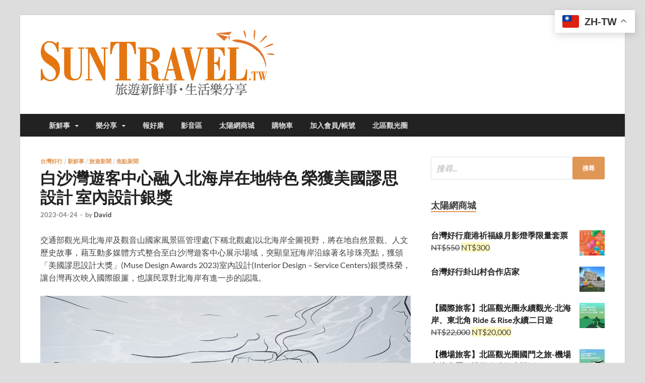

--- FILE ---
content_type: text/html; charset=UTF-8
request_url: https://suntravel.tw/2023/04/24/%E7%99%BD%E6%B2%99%E7%81%A3%E9%81%8A%E5%AE%A2%E4%B8%AD%E5%BF%83%E8%9E%8D%E5%85%A5%E5%8C%97%E6%B5%B7%E5%B2%B8%E5%9C%A8%E5%9C%B0%E7%89%B9%E8%89%B2-%E6%A6%AE%E7%8D%B2%E7%BE%8E%E5%9C%8B%E8%AC%AC%E6%80%9D/
body_size: 17796
content:
<!DOCTYPE html>
<html lang="zh-TW">
<head>
<meta charset="UTF-8">
<meta name="viewport" content="width=device-width, initial-scale=1">
<link rel="profile" href="https://gmpg.org/xfn/11">

<meta name='robots' content='index, follow, max-image-preview:large, max-snippet:-1, max-video-preview:-1' />
<script>window._wca = window._wca || [];</script>

	<!-- This site is optimized with the Yoast SEO plugin v22.7 - https://yoast.com/wordpress/plugins/seo/ -->
	<title>白沙灣遊客中心融入北海岸在地特色 榮獲美國謬思設計 室內設計銀獎 - 太陽網</title>
	<link rel="canonical" href="https://suntravel.tw/2023/04/24/白沙灣遊客中心融入北海岸在地特色-榮獲美國謬思/" />
	<meta property="og:locale" content="zh_TW" />
	<meta property="og:type" content="article" />
	<meta property="og:title" content="白沙灣遊客中心融入北海岸在地特色 榮獲美國謬思設計 室內設計銀獎 - 太陽網" />
	<meta property="og:description" content="交通部觀光局北海岸及觀音山國家風景區管理處(下稱北觀處)以北 &hellip;" />
	<meta property="og:url" content="https://suntravel.tw/2023/04/24/白沙灣遊客中心融入北海岸在地特色-榮獲美國謬思/" />
	<meta property="og:site_name" content="太陽網" />
	<meta property="article:published_time" content="2023-04-24T09:45:49+00:00" />
	<meta property="og:image" content="https://suntravel.tw/wp-content/uploads/2023/04/圖七、VR環形劇場-scaled.jpg" />
	<meta property="og:image:width" content="2560" />
	<meta property="og:image:height" content="1704" />
	<meta property="og:image:type" content="image/jpeg" />
	<meta name="author" content="David" />
	<meta name="twitter:card" content="summary_large_image" />
	<meta name="twitter:label1" content="作者:" />
	<meta name="twitter:data1" content="David" />
	<meta name="twitter:label2" content="預估閱讀時間" />
	<meta name="twitter:data2" content="1 分鐘" />
	<script type="application/ld+json" class="yoast-schema-graph">{"@context":"https://schema.org","@graph":[{"@type":"Article","@id":"https://suntravel.tw/2023/04/24/%e7%99%bd%e6%b2%99%e7%81%a3%e9%81%8a%e5%ae%a2%e4%b8%ad%e5%bf%83%e8%9e%8d%e5%85%a5%e5%8c%97%e6%b5%b7%e5%b2%b8%e5%9c%a8%e5%9c%b0%e7%89%b9%e8%89%b2-%e6%a6%ae%e7%8d%b2%e7%be%8e%e5%9c%8b%e8%ac%ac%e6%80%9d/#article","isPartOf":{"@id":"https://suntravel.tw/2023/04/24/%e7%99%bd%e6%b2%99%e7%81%a3%e9%81%8a%e5%ae%a2%e4%b8%ad%e5%bf%83%e8%9e%8d%e5%85%a5%e5%8c%97%e6%b5%b7%e5%b2%b8%e5%9c%a8%e5%9c%b0%e7%89%b9%e8%89%b2-%e6%a6%ae%e7%8d%b2%e7%be%8e%e5%9c%8b%e8%ac%ac%e6%80%9d/"},"author":{"name":"David","@id":"https://suntravel.tw/#/schema/person/e1eec28748d70b39b5a3fa84225adf26"},"headline":"白沙灣遊客中心融入北海岸在地特色 榮獲美國謬思設計 室內設計銀獎","datePublished":"2023-04-24T09:45:49+00:00","dateModified":"2023-04-24T09:45:49+00:00","mainEntityOfPage":{"@id":"https://suntravel.tw/2023/04/24/%e7%99%bd%e6%b2%99%e7%81%a3%e9%81%8a%e5%ae%a2%e4%b8%ad%e5%bf%83%e8%9e%8d%e5%85%a5%e5%8c%97%e6%b5%b7%e5%b2%b8%e5%9c%a8%e5%9c%b0%e7%89%b9%e8%89%b2-%e6%a6%ae%e7%8d%b2%e7%be%8e%e5%9c%8b%e8%ac%ac%e6%80%9d/"},"wordCount":37,"publisher":{"@id":"https://suntravel.tw/#organization"},"image":{"@id":"https://suntravel.tw/2023/04/24/%e7%99%bd%e6%b2%99%e7%81%a3%e9%81%8a%e5%ae%a2%e4%b8%ad%e5%bf%83%e8%9e%8d%e5%85%a5%e5%8c%97%e6%b5%b7%e5%b2%b8%e5%9c%a8%e5%9c%b0%e7%89%b9%e8%89%b2-%e6%a6%ae%e7%8d%b2%e7%be%8e%e5%9c%8b%e8%ac%ac%e6%80%9d/#primaryimage"},"thumbnailUrl":"https://suntravel.tw/wp-content/uploads/2023/04/圖七、VR環形劇場-scaled.jpg","keywords":["北觀處","白沙灣","遊客中心"],"articleSection":["台灣好行","新鮮事","旅遊新聞","焦點新聞"],"inLanguage":"zh-TW"},{"@type":"WebPage","@id":"https://suntravel.tw/2023/04/24/%e7%99%bd%e6%b2%99%e7%81%a3%e9%81%8a%e5%ae%a2%e4%b8%ad%e5%bf%83%e8%9e%8d%e5%85%a5%e5%8c%97%e6%b5%b7%e5%b2%b8%e5%9c%a8%e5%9c%b0%e7%89%b9%e8%89%b2-%e6%a6%ae%e7%8d%b2%e7%be%8e%e5%9c%8b%e8%ac%ac%e6%80%9d/","url":"https://suntravel.tw/2023/04/24/%e7%99%bd%e6%b2%99%e7%81%a3%e9%81%8a%e5%ae%a2%e4%b8%ad%e5%bf%83%e8%9e%8d%e5%85%a5%e5%8c%97%e6%b5%b7%e5%b2%b8%e5%9c%a8%e5%9c%b0%e7%89%b9%e8%89%b2-%e6%a6%ae%e7%8d%b2%e7%be%8e%e5%9c%8b%e8%ac%ac%e6%80%9d/","name":"白沙灣遊客中心融入北海岸在地特色 榮獲美國謬思設計 室內設計銀獎 - 太陽網","isPartOf":{"@id":"https://suntravel.tw/#website"},"primaryImageOfPage":{"@id":"https://suntravel.tw/2023/04/24/%e7%99%bd%e6%b2%99%e7%81%a3%e9%81%8a%e5%ae%a2%e4%b8%ad%e5%bf%83%e8%9e%8d%e5%85%a5%e5%8c%97%e6%b5%b7%e5%b2%b8%e5%9c%a8%e5%9c%b0%e7%89%b9%e8%89%b2-%e6%a6%ae%e7%8d%b2%e7%be%8e%e5%9c%8b%e8%ac%ac%e6%80%9d/#primaryimage"},"image":{"@id":"https://suntravel.tw/2023/04/24/%e7%99%bd%e6%b2%99%e7%81%a3%e9%81%8a%e5%ae%a2%e4%b8%ad%e5%bf%83%e8%9e%8d%e5%85%a5%e5%8c%97%e6%b5%b7%e5%b2%b8%e5%9c%a8%e5%9c%b0%e7%89%b9%e8%89%b2-%e6%a6%ae%e7%8d%b2%e7%be%8e%e5%9c%8b%e8%ac%ac%e6%80%9d/#primaryimage"},"thumbnailUrl":"https://suntravel.tw/wp-content/uploads/2023/04/圖七、VR環形劇場-scaled.jpg","datePublished":"2023-04-24T09:45:49+00:00","dateModified":"2023-04-24T09:45:49+00:00","breadcrumb":{"@id":"https://suntravel.tw/2023/04/24/%e7%99%bd%e6%b2%99%e7%81%a3%e9%81%8a%e5%ae%a2%e4%b8%ad%e5%bf%83%e8%9e%8d%e5%85%a5%e5%8c%97%e6%b5%b7%e5%b2%b8%e5%9c%a8%e5%9c%b0%e7%89%b9%e8%89%b2-%e6%a6%ae%e7%8d%b2%e7%be%8e%e5%9c%8b%e8%ac%ac%e6%80%9d/#breadcrumb"},"inLanguage":"zh-TW","potentialAction":[{"@type":"ReadAction","target":["https://suntravel.tw/2023/04/24/%e7%99%bd%e6%b2%99%e7%81%a3%e9%81%8a%e5%ae%a2%e4%b8%ad%e5%bf%83%e8%9e%8d%e5%85%a5%e5%8c%97%e6%b5%b7%e5%b2%b8%e5%9c%a8%e5%9c%b0%e7%89%b9%e8%89%b2-%e6%a6%ae%e7%8d%b2%e7%be%8e%e5%9c%8b%e8%ac%ac%e6%80%9d/"]}]},{"@type":"ImageObject","inLanguage":"zh-TW","@id":"https://suntravel.tw/2023/04/24/%e7%99%bd%e6%b2%99%e7%81%a3%e9%81%8a%e5%ae%a2%e4%b8%ad%e5%bf%83%e8%9e%8d%e5%85%a5%e5%8c%97%e6%b5%b7%e5%b2%b8%e5%9c%a8%e5%9c%b0%e7%89%b9%e8%89%b2-%e6%a6%ae%e7%8d%b2%e7%be%8e%e5%9c%8b%e8%ac%ac%e6%80%9d/#primaryimage","url":"https://suntravel.tw/wp-content/uploads/2023/04/圖七、VR環形劇場-scaled.jpg","contentUrl":"https://suntravel.tw/wp-content/uploads/2023/04/圖七、VR環形劇場-scaled.jpg","width":2560,"height":1704},{"@type":"BreadcrumbList","@id":"https://suntravel.tw/2023/04/24/%e7%99%bd%e6%b2%99%e7%81%a3%e9%81%8a%e5%ae%a2%e4%b8%ad%e5%bf%83%e8%9e%8d%e5%85%a5%e5%8c%97%e6%b5%b7%e5%b2%b8%e5%9c%a8%e5%9c%b0%e7%89%b9%e8%89%b2-%e6%a6%ae%e7%8d%b2%e7%be%8e%e5%9c%8b%e8%ac%ac%e6%80%9d/#breadcrumb","itemListElement":[{"@type":"ListItem","position":1,"name":"首頁","item":"https://suntravel.tw/"},{"@type":"ListItem","position":2,"name":"白沙灣遊客中心融入北海岸在地特色 榮獲美國謬思設計 室內設計銀獎"}]},{"@type":"WebSite","@id":"https://suntravel.tw/#website","url":"https://suntravel.tw/","name":"太陽網","description":"專業旅遊新聞，第一手旅遊資訊","publisher":{"@id":"https://suntravel.tw/#organization"},"potentialAction":[{"@type":"SearchAction","target":{"@type":"EntryPoint","urlTemplate":"https://suntravel.tw/?s={search_term_string}"},"query-input":"required name=search_term_string"}],"inLanguage":"zh-TW"},{"@type":"Organization","@id":"https://suntravel.tw/#organization","name":"太陽網","url":"https://suntravel.tw/","logo":{"@type":"ImageObject","inLanguage":"zh-TW","@id":"https://suntravel.tw/#/schema/logo/image/","url":"https://suntravel.tw/wp-content/uploads/2023/05/suntravle-logo.png","contentUrl":"https://suntravel.tw/wp-content/uploads/2023/05/suntravle-logo.png","width":467,"height":134,"caption":"太陽網"},"image":{"@id":"https://suntravel.tw/#/schema/logo/image/"}},{"@type":"Person","@id":"https://suntravel.tw/#/schema/person/e1eec28748d70b39b5a3fa84225adf26","name":"David","image":{"@type":"ImageObject","inLanguage":"zh-TW","@id":"https://suntravel.tw/#/schema/person/image/","url":"https://secure.gravatar.com/avatar/84ba5e297e2f0e70b41ce084b801ba88?s=96&d=mm&r=g","contentUrl":"https://secure.gravatar.com/avatar/84ba5e297e2f0e70b41ce084b801ba88?s=96&d=mm&r=g","caption":"David"},"url":"https://suntravel.tw/author/ted/"}]}</script>
	<!-- / Yoast SEO plugin. -->


<link rel='dns-prefetch' href='//stats.wp.com' />
<link rel='dns-prefetch' href='//translate.google.com' />
<link rel='dns-prefetch' href='//fonts.googleapis.com' />
<link rel='dns-prefetch' href='//www.googletagmanager.com' />
<link rel="alternate" type="application/rss+xml" title="訂閱《太陽網》&raquo; 資訊提供" href="https://suntravel.tw/feed/" />
<script type="text/javascript">
/* <![CDATA[ */
window._wpemojiSettings = {"baseUrl":"https:\/\/s.w.org\/images\/core\/emoji\/15.0.3\/72x72\/","ext":".png","svgUrl":"https:\/\/s.w.org\/images\/core\/emoji\/15.0.3\/svg\/","svgExt":".svg","source":{"concatemoji":"https:\/\/suntravel.tw\/wp-includes\/js\/wp-emoji-release.min.js?ver=6.6.1"}};
/*! This file is auto-generated */
!function(i,n){var o,s,e;function c(e){try{var t={supportTests:e,timestamp:(new Date).valueOf()};sessionStorage.setItem(o,JSON.stringify(t))}catch(e){}}function p(e,t,n){e.clearRect(0,0,e.canvas.width,e.canvas.height),e.fillText(t,0,0);var t=new Uint32Array(e.getImageData(0,0,e.canvas.width,e.canvas.height).data),r=(e.clearRect(0,0,e.canvas.width,e.canvas.height),e.fillText(n,0,0),new Uint32Array(e.getImageData(0,0,e.canvas.width,e.canvas.height).data));return t.every(function(e,t){return e===r[t]})}function u(e,t,n){switch(t){case"flag":return n(e,"\ud83c\udff3\ufe0f\u200d\u26a7\ufe0f","\ud83c\udff3\ufe0f\u200b\u26a7\ufe0f")?!1:!n(e,"\ud83c\uddfa\ud83c\uddf3","\ud83c\uddfa\u200b\ud83c\uddf3")&&!n(e,"\ud83c\udff4\udb40\udc67\udb40\udc62\udb40\udc65\udb40\udc6e\udb40\udc67\udb40\udc7f","\ud83c\udff4\u200b\udb40\udc67\u200b\udb40\udc62\u200b\udb40\udc65\u200b\udb40\udc6e\u200b\udb40\udc67\u200b\udb40\udc7f");case"emoji":return!n(e,"\ud83d\udc26\u200d\u2b1b","\ud83d\udc26\u200b\u2b1b")}return!1}function f(e,t,n){var r="undefined"!=typeof WorkerGlobalScope&&self instanceof WorkerGlobalScope?new OffscreenCanvas(300,150):i.createElement("canvas"),a=r.getContext("2d",{willReadFrequently:!0}),o=(a.textBaseline="top",a.font="600 32px Arial",{});return e.forEach(function(e){o[e]=t(a,e,n)}),o}function t(e){var t=i.createElement("script");t.src=e,t.defer=!0,i.head.appendChild(t)}"undefined"!=typeof Promise&&(o="wpEmojiSettingsSupports",s=["flag","emoji"],n.supports={everything:!0,everythingExceptFlag:!0},e=new Promise(function(e){i.addEventListener("DOMContentLoaded",e,{once:!0})}),new Promise(function(t){var n=function(){try{var e=JSON.parse(sessionStorage.getItem(o));if("object"==typeof e&&"number"==typeof e.timestamp&&(new Date).valueOf()<e.timestamp+604800&&"object"==typeof e.supportTests)return e.supportTests}catch(e){}return null}();if(!n){if("undefined"!=typeof Worker&&"undefined"!=typeof OffscreenCanvas&&"undefined"!=typeof URL&&URL.createObjectURL&&"undefined"!=typeof Blob)try{var e="postMessage("+f.toString()+"("+[JSON.stringify(s),u.toString(),p.toString()].join(",")+"));",r=new Blob([e],{type:"text/javascript"}),a=new Worker(URL.createObjectURL(r),{name:"wpTestEmojiSupports"});return void(a.onmessage=function(e){c(n=e.data),a.terminate(),t(n)})}catch(e){}c(n=f(s,u,p))}t(n)}).then(function(e){for(var t in e)n.supports[t]=e[t],n.supports.everything=n.supports.everything&&n.supports[t],"flag"!==t&&(n.supports.everythingExceptFlag=n.supports.everythingExceptFlag&&n.supports[t]);n.supports.everythingExceptFlag=n.supports.everythingExceptFlag&&!n.supports.flag,n.DOMReady=!1,n.readyCallback=function(){n.DOMReady=!0}}).then(function(){return e}).then(function(){var e;n.supports.everything||(n.readyCallback(),(e=n.source||{}).concatemoji?t(e.concatemoji):e.wpemoji&&e.twemoji&&(t(e.twemoji),t(e.wpemoji)))}))}((window,document),window._wpemojiSettings);
/* ]]> */
</script>
<style id='wp-emoji-styles-inline-css' type='text/css'>

	img.wp-smiley, img.emoji {
		display: inline !important;
		border: none !important;
		box-shadow: none !important;
		height: 1em !important;
		width: 1em !important;
		margin: 0 0.07em !important;
		vertical-align: -0.1em !important;
		background: none !important;
		padding: 0 !important;
	}
</style>
<link rel='stylesheet' id='wp-block-library-css' href='https://suntravel.tw/wp-includes/css/dist/block-library/style.min.css?ver=6.6.1' type='text/css' media='all' />
<style id='wp-block-library-inline-css' type='text/css'>
.has-text-align-justify{text-align:justify;}
</style>
<style id='wp-block-library-theme-inline-css' type='text/css'>
.wp-block-audio :where(figcaption){color:#555;font-size:13px;text-align:center}.is-dark-theme .wp-block-audio :where(figcaption){color:#ffffffa6}.wp-block-audio{margin:0 0 1em}.wp-block-code{border:1px solid #ccc;border-radius:4px;font-family:Menlo,Consolas,monaco,monospace;padding:.8em 1em}.wp-block-embed :where(figcaption){color:#555;font-size:13px;text-align:center}.is-dark-theme .wp-block-embed :where(figcaption){color:#ffffffa6}.wp-block-embed{margin:0 0 1em}.blocks-gallery-caption{color:#555;font-size:13px;text-align:center}.is-dark-theme .blocks-gallery-caption{color:#ffffffa6}:root :where(.wp-block-image figcaption){color:#555;font-size:13px;text-align:center}.is-dark-theme :root :where(.wp-block-image figcaption){color:#ffffffa6}.wp-block-image{margin:0 0 1em}.wp-block-pullquote{border-bottom:4px solid;border-top:4px solid;color:currentColor;margin-bottom:1.75em}.wp-block-pullquote cite,.wp-block-pullquote footer,.wp-block-pullquote__citation{color:currentColor;font-size:.8125em;font-style:normal;text-transform:uppercase}.wp-block-quote{border-left:.25em solid;margin:0 0 1.75em;padding-left:1em}.wp-block-quote cite,.wp-block-quote footer{color:currentColor;font-size:.8125em;font-style:normal;position:relative}.wp-block-quote.has-text-align-right{border-left:none;border-right:.25em solid;padding-left:0;padding-right:1em}.wp-block-quote.has-text-align-center{border:none;padding-left:0}.wp-block-quote.is-large,.wp-block-quote.is-style-large,.wp-block-quote.is-style-plain{border:none}.wp-block-search .wp-block-search__label{font-weight:700}.wp-block-search__button{border:1px solid #ccc;padding:.375em .625em}:where(.wp-block-group.has-background){padding:1.25em 2.375em}.wp-block-separator.has-css-opacity{opacity:.4}.wp-block-separator{border:none;border-bottom:2px solid;margin-left:auto;margin-right:auto}.wp-block-separator.has-alpha-channel-opacity{opacity:1}.wp-block-separator:not(.is-style-wide):not(.is-style-dots){width:100px}.wp-block-separator.has-background:not(.is-style-dots){border-bottom:none;height:1px}.wp-block-separator.has-background:not(.is-style-wide):not(.is-style-dots){height:2px}.wp-block-table{margin:0 0 1em}.wp-block-table td,.wp-block-table th{word-break:normal}.wp-block-table :where(figcaption){color:#555;font-size:13px;text-align:center}.is-dark-theme .wp-block-table :where(figcaption){color:#ffffffa6}.wp-block-video :where(figcaption){color:#555;font-size:13px;text-align:center}.is-dark-theme .wp-block-video :where(figcaption){color:#ffffffa6}.wp-block-video{margin:0 0 1em}:root :where(.wp-block-template-part.has-background){margin-bottom:0;margin-top:0;padding:1.25em 2.375em}
</style>
<link rel='stylesheet' id='mediaelement-css' href='https://suntravel.tw/wp-includes/js/mediaelement/mediaelementplayer-legacy.min.css?ver=4.2.17' type='text/css' media='all' />
<link rel='stylesheet' id='wp-mediaelement-css' href='https://suntravel.tw/wp-includes/js/mediaelement/wp-mediaelement.min.css?ver=6.6.1' type='text/css' media='all' />
<style id='jetpack-sharing-buttons-style-inline-css' type='text/css'>
.jetpack-sharing-buttons__services-list{display:flex;flex-direction:row;flex-wrap:wrap;gap:0;list-style-type:none;margin:5px;padding:0}.jetpack-sharing-buttons__services-list.has-small-icon-size{font-size:12px}.jetpack-sharing-buttons__services-list.has-normal-icon-size{font-size:16px}.jetpack-sharing-buttons__services-list.has-large-icon-size{font-size:24px}.jetpack-sharing-buttons__services-list.has-huge-icon-size{font-size:36px}@media print{.jetpack-sharing-buttons__services-list{display:none!important}}.editor-styles-wrapper .wp-block-jetpack-sharing-buttons{gap:0;padding-inline-start:0}ul.jetpack-sharing-buttons__services-list.has-background{padding:1.25em 2.375em}
</style>
<style id='classic-theme-styles-inline-css' type='text/css'>
/*! This file is auto-generated */
.wp-block-button__link{color:#fff;background-color:#32373c;border-radius:9999px;box-shadow:none;text-decoration:none;padding:calc(.667em + 2px) calc(1.333em + 2px);font-size:1.125em}.wp-block-file__button{background:#32373c;color:#fff;text-decoration:none}
</style>
<style id='global-styles-inline-css' type='text/css'>
:root{--wp--preset--aspect-ratio--square: 1;--wp--preset--aspect-ratio--4-3: 4/3;--wp--preset--aspect-ratio--3-4: 3/4;--wp--preset--aspect-ratio--3-2: 3/2;--wp--preset--aspect-ratio--2-3: 2/3;--wp--preset--aspect-ratio--16-9: 16/9;--wp--preset--aspect-ratio--9-16: 9/16;--wp--preset--color--black: #000000;--wp--preset--color--cyan-bluish-gray: #abb8c3;--wp--preset--color--white: #ffffff;--wp--preset--color--pale-pink: #f78da7;--wp--preset--color--vivid-red: #cf2e2e;--wp--preset--color--luminous-vivid-orange: #ff6900;--wp--preset--color--luminous-vivid-amber: #fcb900;--wp--preset--color--light-green-cyan: #7bdcb5;--wp--preset--color--vivid-green-cyan: #00d084;--wp--preset--color--pale-cyan-blue: #8ed1fc;--wp--preset--color--vivid-cyan-blue: #0693e3;--wp--preset--color--vivid-purple: #9b51e0;--wp--preset--gradient--vivid-cyan-blue-to-vivid-purple: linear-gradient(135deg,rgba(6,147,227,1) 0%,rgb(155,81,224) 100%);--wp--preset--gradient--light-green-cyan-to-vivid-green-cyan: linear-gradient(135deg,rgb(122,220,180) 0%,rgb(0,208,130) 100%);--wp--preset--gradient--luminous-vivid-amber-to-luminous-vivid-orange: linear-gradient(135deg,rgba(252,185,0,1) 0%,rgba(255,105,0,1) 100%);--wp--preset--gradient--luminous-vivid-orange-to-vivid-red: linear-gradient(135deg,rgba(255,105,0,1) 0%,rgb(207,46,46) 100%);--wp--preset--gradient--very-light-gray-to-cyan-bluish-gray: linear-gradient(135deg,rgb(238,238,238) 0%,rgb(169,184,195) 100%);--wp--preset--gradient--cool-to-warm-spectrum: linear-gradient(135deg,rgb(74,234,220) 0%,rgb(151,120,209) 20%,rgb(207,42,186) 40%,rgb(238,44,130) 60%,rgb(251,105,98) 80%,rgb(254,248,76) 100%);--wp--preset--gradient--blush-light-purple: linear-gradient(135deg,rgb(255,206,236) 0%,rgb(152,150,240) 100%);--wp--preset--gradient--blush-bordeaux: linear-gradient(135deg,rgb(254,205,165) 0%,rgb(254,45,45) 50%,rgb(107,0,62) 100%);--wp--preset--gradient--luminous-dusk: linear-gradient(135deg,rgb(255,203,112) 0%,rgb(199,81,192) 50%,rgb(65,88,208) 100%);--wp--preset--gradient--pale-ocean: linear-gradient(135deg,rgb(255,245,203) 0%,rgb(182,227,212) 50%,rgb(51,167,181) 100%);--wp--preset--gradient--electric-grass: linear-gradient(135deg,rgb(202,248,128) 0%,rgb(113,206,126) 100%);--wp--preset--gradient--midnight: linear-gradient(135deg,rgb(2,3,129) 0%,rgb(40,116,252) 100%);--wp--preset--font-size--small: 13px;--wp--preset--font-size--medium: 20px;--wp--preset--font-size--large: 36px;--wp--preset--font-size--x-large: 42px;--wp--preset--spacing--20: 0.44rem;--wp--preset--spacing--30: 0.67rem;--wp--preset--spacing--40: 1rem;--wp--preset--spacing--50: 1.5rem;--wp--preset--spacing--60: 2.25rem;--wp--preset--spacing--70: 3.38rem;--wp--preset--spacing--80: 5.06rem;--wp--preset--shadow--natural: 6px 6px 9px rgba(0, 0, 0, 0.2);--wp--preset--shadow--deep: 12px 12px 50px rgba(0, 0, 0, 0.4);--wp--preset--shadow--sharp: 6px 6px 0px rgba(0, 0, 0, 0.2);--wp--preset--shadow--outlined: 6px 6px 0px -3px rgba(255, 255, 255, 1), 6px 6px rgba(0, 0, 0, 1);--wp--preset--shadow--crisp: 6px 6px 0px rgba(0, 0, 0, 1);}:where(.is-layout-flex){gap: 0.5em;}:where(.is-layout-grid){gap: 0.5em;}body .is-layout-flex{display: flex;}.is-layout-flex{flex-wrap: wrap;align-items: center;}.is-layout-flex > :is(*, div){margin: 0;}body .is-layout-grid{display: grid;}.is-layout-grid > :is(*, div){margin: 0;}:where(.wp-block-columns.is-layout-flex){gap: 2em;}:where(.wp-block-columns.is-layout-grid){gap: 2em;}:where(.wp-block-post-template.is-layout-flex){gap: 1.25em;}:where(.wp-block-post-template.is-layout-grid){gap: 1.25em;}.has-black-color{color: var(--wp--preset--color--black) !important;}.has-cyan-bluish-gray-color{color: var(--wp--preset--color--cyan-bluish-gray) !important;}.has-white-color{color: var(--wp--preset--color--white) !important;}.has-pale-pink-color{color: var(--wp--preset--color--pale-pink) !important;}.has-vivid-red-color{color: var(--wp--preset--color--vivid-red) !important;}.has-luminous-vivid-orange-color{color: var(--wp--preset--color--luminous-vivid-orange) !important;}.has-luminous-vivid-amber-color{color: var(--wp--preset--color--luminous-vivid-amber) !important;}.has-light-green-cyan-color{color: var(--wp--preset--color--light-green-cyan) !important;}.has-vivid-green-cyan-color{color: var(--wp--preset--color--vivid-green-cyan) !important;}.has-pale-cyan-blue-color{color: var(--wp--preset--color--pale-cyan-blue) !important;}.has-vivid-cyan-blue-color{color: var(--wp--preset--color--vivid-cyan-blue) !important;}.has-vivid-purple-color{color: var(--wp--preset--color--vivid-purple) !important;}.has-black-background-color{background-color: var(--wp--preset--color--black) !important;}.has-cyan-bluish-gray-background-color{background-color: var(--wp--preset--color--cyan-bluish-gray) !important;}.has-white-background-color{background-color: var(--wp--preset--color--white) !important;}.has-pale-pink-background-color{background-color: var(--wp--preset--color--pale-pink) !important;}.has-vivid-red-background-color{background-color: var(--wp--preset--color--vivid-red) !important;}.has-luminous-vivid-orange-background-color{background-color: var(--wp--preset--color--luminous-vivid-orange) !important;}.has-luminous-vivid-amber-background-color{background-color: var(--wp--preset--color--luminous-vivid-amber) !important;}.has-light-green-cyan-background-color{background-color: var(--wp--preset--color--light-green-cyan) !important;}.has-vivid-green-cyan-background-color{background-color: var(--wp--preset--color--vivid-green-cyan) !important;}.has-pale-cyan-blue-background-color{background-color: var(--wp--preset--color--pale-cyan-blue) !important;}.has-vivid-cyan-blue-background-color{background-color: var(--wp--preset--color--vivid-cyan-blue) !important;}.has-vivid-purple-background-color{background-color: var(--wp--preset--color--vivid-purple) !important;}.has-black-border-color{border-color: var(--wp--preset--color--black) !important;}.has-cyan-bluish-gray-border-color{border-color: var(--wp--preset--color--cyan-bluish-gray) !important;}.has-white-border-color{border-color: var(--wp--preset--color--white) !important;}.has-pale-pink-border-color{border-color: var(--wp--preset--color--pale-pink) !important;}.has-vivid-red-border-color{border-color: var(--wp--preset--color--vivid-red) !important;}.has-luminous-vivid-orange-border-color{border-color: var(--wp--preset--color--luminous-vivid-orange) !important;}.has-luminous-vivid-amber-border-color{border-color: var(--wp--preset--color--luminous-vivid-amber) !important;}.has-light-green-cyan-border-color{border-color: var(--wp--preset--color--light-green-cyan) !important;}.has-vivid-green-cyan-border-color{border-color: var(--wp--preset--color--vivid-green-cyan) !important;}.has-pale-cyan-blue-border-color{border-color: var(--wp--preset--color--pale-cyan-blue) !important;}.has-vivid-cyan-blue-border-color{border-color: var(--wp--preset--color--vivid-cyan-blue) !important;}.has-vivid-purple-border-color{border-color: var(--wp--preset--color--vivid-purple) !important;}.has-vivid-cyan-blue-to-vivid-purple-gradient-background{background: var(--wp--preset--gradient--vivid-cyan-blue-to-vivid-purple) !important;}.has-light-green-cyan-to-vivid-green-cyan-gradient-background{background: var(--wp--preset--gradient--light-green-cyan-to-vivid-green-cyan) !important;}.has-luminous-vivid-amber-to-luminous-vivid-orange-gradient-background{background: var(--wp--preset--gradient--luminous-vivid-amber-to-luminous-vivid-orange) !important;}.has-luminous-vivid-orange-to-vivid-red-gradient-background{background: var(--wp--preset--gradient--luminous-vivid-orange-to-vivid-red) !important;}.has-very-light-gray-to-cyan-bluish-gray-gradient-background{background: var(--wp--preset--gradient--very-light-gray-to-cyan-bluish-gray) !important;}.has-cool-to-warm-spectrum-gradient-background{background: var(--wp--preset--gradient--cool-to-warm-spectrum) !important;}.has-blush-light-purple-gradient-background{background: var(--wp--preset--gradient--blush-light-purple) !important;}.has-blush-bordeaux-gradient-background{background: var(--wp--preset--gradient--blush-bordeaux) !important;}.has-luminous-dusk-gradient-background{background: var(--wp--preset--gradient--luminous-dusk) !important;}.has-pale-ocean-gradient-background{background: var(--wp--preset--gradient--pale-ocean) !important;}.has-electric-grass-gradient-background{background: var(--wp--preset--gradient--electric-grass) !important;}.has-midnight-gradient-background{background: var(--wp--preset--gradient--midnight) !important;}.has-small-font-size{font-size: var(--wp--preset--font-size--small) !important;}.has-medium-font-size{font-size: var(--wp--preset--font-size--medium) !important;}.has-large-font-size{font-size: var(--wp--preset--font-size--large) !important;}.has-x-large-font-size{font-size: var(--wp--preset--font-size--x-large) !important;}
:where(.wp-block-post-template.is-layout-flex){gap: 1.25em;}:where(.wp-block-post-template.is-layout-grid){gap: 1.25em;}
:where(.wp-block-columns.is-layout-flex){gap: 2em;}:where(.wp-block-columns.is-layout-grid){gap: 2em;}
:root :where(.wp-block-pullquote){font-size: 1.5em;line-height: 1.6;}
</style>
<link rel='stylesheet' id='contact-form-7-css' href='https://suntravel.tw/wp-content/plugins/contact-form-7/includes/css/styles.css?ver=5.9.5' type='text/css' media='all' />
<link rel='stylesheet' id='weather-atlas-public-css' href='https://suntravel.tw/wp-content/plugins/weather-atlas/public/css/weather-atlas-public.min.css?ver=3.0.1' type='text/css' media='all' />
<link rel='stylesheet' id='weather-icons-css' href='https://suntravel.tw/wp-content/plugins/weather-atlas/public/font/weather-icons/weather-icons.min.css?ver=3.0.1' type='text/css' media='all' />
<link rel='stylesheet' id='wpb-google-fonts-css' href='//fonts.googleapis.com/css?family=Open+Sans&#038;ver=6.6.1' type='text/css' media='all' />
<link rel='stylesheet' id='woocommerce-layout-css' href='https://suntravel.tw/wp-content/plugins/woocommerce/assets/css/woocommerce-layout.css?ver=8.9.4' type='text/css' media='all' />
<style id='woocommerce-layout-inline-css' type='text/css'>

	.infinite-scroll .woocommerce-pagination {
		display: none;
	}
</style>
<link rel='stylesheet' id='woocommerce-smallscreen-css' href='https://suntravel.tw/wp-content/plugins/woocommerce/assets/css/woocommerce-smallscreen.css?ver=8.9.4' type='text/css' media='only screen and (max-width: 768px)' />
<link rel='stylesheet' id='woocommerce-general-css' href='https://suntravel.tw/wp-content/plugins/woocommerce/assets/css/woocommerce.css?ver=8.9.4' type='text/css' media='all' />
<style id='woocommerce-inline-inline-css' type='text/css'>
.woocommerce form .form-row .required { visibility: visible; }
</style>
<link rel='stylesheet' id='dashicons-css' href='https://suntravel.tw/wp-includes/css/dashicons.min.css?ver=6.6.1' type='text/css' media='all' />
<link rel='stylesheet' id='hitmag-fonts-css' href='https://suntravel.tw/wp-content/themes/hitmag/css/fonts.css' type='text/css' media='all' />
<link rel='stylesheet' id='hitmag-font-awesome-css' href='https://suntravel.tw/wp-content/themes/hitmag/css/font-awesome.min.css?ver=4.7.0' type='text/css' media='all' />
<link rel='stylesheet' id='hitmag-style-css' href='https://suntravel.tw/wp-content/themes/hitmag/style.css?ver=6.6.1' type='text/css' media='all' />
<link rel='stylesheet' id='upw_theme_standard-css' href='https://suntravel.tw/wp-content/plugins/ultimate-posts-widget/css/upw-theme-standard.min.css?ver=6.6.1' type='text/css' media='all' />
<style id='kadence-blocks-global-variables-inline-css' type='text/css'>
:root {--global-kb-font-size-sm:clamp(0.8rem, 0.73rem + 0.217vw, 0.9rem);--global-kb-font-size-md:clamp(1.1rem, 0.995rem + 0.326vw, 1.25rem);--global-kb-font-size-lg:clamp(1.75rem, 1.576rem + 0.543vw, 2rem);--global-kb-font-size-xl:clamp(2.25rem, 1.728rem + 1.63vw, 3rem);--global-kb-font-size-xxl:clamp(2.5rem, 1.456rem + 3.26vw, 4rem);--global-kb-font-size-xxxl:clamp(2.75rem, 0.489rem + 7.065vw, 6rem);}:root {--global-palette1: #3182CE;--global-palette2: #2B6CB0;--global-palette3: #1A202C;--global-palette4: #2D3748;--global-palette5: #4A5568;--global-palette6: #718096;--global-palette7: #EDF2F7;--global-palette8: #F7FAFC;--global-palette9: #ffffff;}
</style>
<script type="text/javascript" src="https://suntravel.tw/wp-includes/js/jquery/jquery.min.js?ver=3.7.1" id="jquery-core-js"></script>
<script type="text/javascript" src="https://suntravel.tw/wp-includes/js/jquery/jquery-migrate.min.js?ver=3.4.1" id="jquery-migrate-js"></script>
<script type="text/javascript" src="https://suntravel.tw/wp-content/plugins/woocommerce/assets/js/jquery-blockui/jquery.blockUI.min.js?ver=2.7.0-wc.8.9.4" id="jquery-blockui-js" defer="defer" data-wp-strategy="defer"></script>
<script type="text/javascript" src="https://suntravel.tw/wp-content/plugins/woocommerce/assets/js/js-cookie/js.cookie.min.js?ver=2.1.4-wc.8.9.4" id="js-cookie-js" defer="defer" data-wp-strategy="defer"></script>
<script type="text/javascript" id="woocommerce-js-extra">
/* <![CDATA[ */
var woocommerce_params = {"ajax_url":"\/wp-admin\/admin-ajax.php","wc_ajax_url":"\/?wc-ajax=%%endpoint%%"};
/* ]]> */
</script>
<script type="text/javascript" src="https://suntravel.tw/wp-content/plugins/woocommerce/assets/js/frontend/woocommerce.min.js?ver=8.9.4" id="woocommerce-js" defer="defer" data-wp-strategy="defer"></script>
<script type="text/javascript" src="https://stats.wp.com/s-202604.js" id="woocommerce-analytics-js" defer="defer" data-wp-strategy="defer"></script>
<!--[if lt IE 9]>
<script type="text/javascript" src="https://suntravel.tw/wp-content/themes/hitmag/js/html5shiv.min.js?ver=6.6.1" id="html5shiv-js"></script>
<![endif]-->
<link rel="https://api.w.org/" href="https://suntravel.tw/wp-json/" /><link rel="alternate" title="JSON" type="application/json" href="https://suntravel.tw/wp-json/wp/v2/posts/37931" /><link rel="EditURI" type="application/rsd+xml" title="RSD" href="https://suntravel.tw/xmlrpc.php?rsd" />
<meta name="generator" content="WordPress 6.6.1" />
<meta name="generator" content="WooCommerce 8.9.4" />
<link rel='shortlink' href='https://suntravel.tw/?p=37931' />
<link rel="alternate" title="oEmbed (JSON)" type="application/json+oembed" href="https://suntravel.tw/wp-json/oembed/1.0/embed?url=https%3A%2F%2Fsuntravel.tw%2F2023%2F04%2F24%2F%25e7%2599%25bd%25e6%25b2%2599%25e7%2581%25a3%25e9%2581%258a%25e5%25ae%25a2%25e4%25b8%25ad%25e5%25bf%2583%25e8%259e%258d%25e5%2585%25a5%25e5%258c%2597%25e6%25b5%25b7%25e5%25b2%25b8%25e5%259c%25a8%25e5%259c%25b0%25e7%2589%25b9%25e8%2589%25b2-%25e6%25a6%25ae%25e7%258d%25b2%25e7%25be%258e%25e5%259c%258b%25e8%25ac%25ac%25e6%2580%259d%2F" />
<link rel="alternate" title="oEmbed (XML)" type="text/xml+oembed" href="https://suntravel.tw/wp-json/oembed/1.0/embed?url=https%3A%2F%2Fsuntravel.tw%2F2023%2F04%2F24%2F%25e7%2599%25bd%25e6%25b2%2599%25e7%2581%25a3%25e9%2581%258a%25e5%25ae%25a2%25e4%25b8%25ad%25e5%25bf%2583%25e8%259e%258d%25e5%2585%25a5%25e5%258c%2597%25e6%25b5%25b7%25e5%25b2%25b8%25e5%259c%25a8%25e5%259c%25b0%25e7%2589%25b9%25e8%2589%25b2-%25e6%25a6%25ae%25e7%258d%25b2%25e7%25be%258e%25e5%259c%258b%25e8%25ac%25ac%25e6%2580%259d%2F&#038;format=xml" />
<!-- start Simple Custom CSS and JS -->
<script src="//translate.google.com/translate_a/element.js?cb=googleTranslateElementInit"></script>

    <script>

        function googleTranslateElementInit() {

            new google.translate.TranslateElement({

          //紅字為需要翻譯的語系

            pageLanguage: 'zh-TW',includedLanguages: 'zh-TW,en,ja,ko' , gaTrack: true    

                      }, 'google_translate_element');

            $('select.goog-te-combo').attr('title','translate');

        }

    </script><!-- end Simple Custom CSS and JS -->
<!-- start Simple Custom CSS and JS -->
<style type="text/css">
li.cat-item.cat-item-1914 {
    display: none;
}
li.cat-item.cat-item-1850 {
    display: none;
}

/*日本青空巿*/
li.cat-item.cat-item-1434 {
    display: none;
}
</style>
<!-- end Simple Custom CSS and JS -->
<style type="text/css">
.feedzy-rss-link-icon:after {
	content: url("https://suntravel.tw/wp-content/plugins/feedzy-rss-feeds/img/external-link.png");
	margin-left: 3px;
}
</style>
		<meta name="generator" content="Site Kit by Google 1.127.0" />	<style>img#wpstats{display:none}</style>
				<style type="text/css">
			
			button,
			input[type="button"],
			input[type="reset"],
			input[type="submit"] {
				background: #e09655;
			}

            .th-readmore {
                background: #e09655;
            }           

            a:hover {
                color: #e09655;
            } 

            .main-navigation a:hover {
                background-color: #e09655;
            }

            .main-navigation .current_page_item > a,
            .main-navigation .current-menu-item > a,
            .main-navigation .current_page_ancestor > a,
            .main-navigation .current-menu-ancestor > a {
                background-color: #e09655;
            }

            #main-nav-button:hover {
                background-color: #e09655;
            }

            .post-navigation .post-title:hover {
                color: #e09655;
            }

            .top-navigation a:hover {
                color: #e09655;
            }

            .top-navigation ul ul a:hover {
                background: #e09655;
            }

            #top-nav-button:hover {
                color: #e09655;
            }

            .responsive-mainnav li a:hover,
            .responsive-topnav li a:hover {
                background: #e09655;
            }

            #hm-search-form .search-form .search-submit {
                background-color: #e09655;
            }

            .nav-links .current {
                background: #e09655;
            }

            .is-style-hitmag-widget-title,
            .elementor-widget-container h5,
            .widgettitle,
            .widget-title {
                border-bottom: 2px solid #e09655;
            }

            .footer-widget-title {
                border-bottom: 2px solid #e09655;
            }

            .widget-area a:hover {
                color: #e09655;
            }

            .footer-widget-area .widget a:hover {
                color: #e09655;
            }

            .site-info a:hover {
                color: #e09655;
            }

            .wp-block-search .wp-block-search__button,
            .search-form .search-submit {
                background: #e09655;
            }

            .hmb-entry-title a:hover {
                color: #e09655;
            }

            .hmb-entry-meta a:hover,
            .hms-meta a:hover {
                color: #e09655;
            }

            .hms-title a:hover {
                color: #e09655;
            }

            .hmw-grid-post .post-title a:hover {
                color: #e09655;
            }

            .footer-widget-area .hmw-grid-post .post-title a:hover,
            .footer-widget-area .hmb-entry-title a:hover,
            .footer-widget-area .hms-title a:hover {
                color: #e09655;
            }

            .hm-tabs-wdt .ui-state-active {
                border-bottom: 2px solid #e09655;
            }

            a.hm-viewall {
                background: #e09655;
            }

            #hitmag-tags a,
            .widget_tag_cloud .tagcloud a {
                background: #e09655;
            }

            .site-title a {
                color: #e09655;
            }

            .hitmag-post .entry-title a:hover {
                color: #e09655;
            }

            .hitmag-post .entry-meta a:hover {
                color: #e09655;
            }

            .cat-links a {
                color: #e09655;
            }

            .hitmag-single .entry-meta a:hover {
                color: #e09655;
            }

            .hitmag-single .author a:hover {
                color: #e09655;
            }

            .hm-author-content .author-posts-link {
                color: #e09655;
            }

            .hm-tags-links a:hover {
                background: #e09655;
            }

            .hm-tagged {
                background: #e09655;
            }

            .hm-edit-link a.post-edit-link {
                background: #e09655;
            }

            .arc-page-title {
                border-bottom: 2px solid #e09655;
            }

            .srch-page-title {
                border-bottom: 2px solid #e09655;
            }

            .hm-slider-details .cat-links {
                background: #e09655;
            }

            .hm-rel-post .post-title a:hover {
                color: #e09655;
            }

            .comment-author a {
                color: #e09655;
            }

            .comment-metadata a:hover,
            .comment-metadata a:focus,
            .pingback .comment-edit-link:hover,
            .pingback .comment-edit-link:focus {
                color: #e09655;
            }

            .comment-reply-link:hover,
            .comment-reply-link:focus {
                background: #e09655;
            }

            .required {
                color: #e09655;
            }

            blockquote {
                border-left: 3px solid #e09655;
            }

            .comment-reply-title small a:before {
                color: #e09655;
            }
            
            .woocommerce ul.products li.product h3:hover,
            .woocommerce-widget-area ul li a:hover,
            .woocommerce-loop-product__title:hover {
                color: #e09655;
            }

            .woocommerce-product-search input[type="submit"],
            .woocommerce #respond input#submit, 
            .woocommerce a.button, 
            .woocommerce button.button, 
            .woocommerce input.button,
            .woocommerce nav.woocommerce-pagination ul li a:focus,
            .woocommerce nav.woocommerce-pagination ul li a:hover,
            .woocommerce nav.woocommerce-pagination ul li span.current,
            .woocommerce span.onsale,
            .woocommerce-widget-area .widget-title,
            .woocommerce #respond input#submit.alt,
            .woocommerce a.button.alt,
            .woocommerce button.button.alt,
            .woocommerce input.button.alt {
                background: #e09655;
            }
            
            .wp-block-quote,
            .wp-block-quote:not(.is-large):not(.is-style-large) {
                border-left: 3px solid #e09655;
            }		</style>
		<noscript><style>.woocommerce-product-gallery{ opacity: 1 !important; }</style></noscript>
	<meta name="generator" content="Elementor 3.21.8; features: e_optimized_assets_loading, additional_custom_breakpoints; settings: css_print_method-external, google_font-enabled, font_display-auto">
	<style type="text/css">

			.site-title a,
		.site-description {
			position: absolute;
			clip: rect(1px, 1px, 1px, 1px);
		}

	
	</style>
	<style id="kirki-inline-styles"></style><style type="text/css">/** Mega Menu CSS: fs **/</style>
</head>

<body class="post-template-default single single-post postid-37931 single-format-standard wp-custom-logo wp-embed-responsive theme-hitmag woocommerce-no-js group-blog th-right-sidebar elementor-default elementor-kit-3004">



<div id="page" class="site hitmag-wrapper">
	<a class="skip-link screen-reader-text" href="#content">Skip to content</a>

	
	<header id="masthead" class="site-header" role="banner">

		
		
		<div class="header-main-area ">
			<div class="hm-container">
			<div class="site-branding">
				<div class="site-branding-content">
					<div class="hm-logo">
						<a href="https://suntravel.tw/" class="custom-logo-link" rel="home" data-wpel-link="internal"><img width="467" height="134" src="https://suntravel.tw/wp-content/uploads/2023/05/suntravle-logo.png" class="custom-logo" alt="太陽網" decoding="async" srcset="https://suntravel.tw/wp-content/uploads/2023/05/suntravle-logo.png 467w, https://suntravel.tw/wp-content/uploads/2023/05/suntravle-logo-300x86.png 300w" sizes="(max-width: 467px) 100vw, 467px" /></a>					</div><!-- .hm-logo -->

					<div class="hm-site-title">
													<p class="site-title"><a href="https://suntravel.tw/" rel="home" data-wpel-link="internal">太陽網</a></p>
													<p class="site-description">專業旅遊新聞，第一手旅遊資訊</p>
											</div><!-- .hm-site-title -->
				</div><!-- .site-branding-content -->
			</div><!-- .site-branding -->

			
						</div><!-- .hm-container -->
		</div><!-- .header-main-area -->

		
		<div class="hm-nav-container">
			<nav id="site-navigation" class="main-navigation" role="navigation">
				<div class="hm-container">
					<div class="menu-top-container"><ul id="primary-menu" class="menu"><li id="menu-item-14" class="menu-item menu-item-type-taxonomy menu-item-object-category current-post-ancestor current-menu-parent current-post-parent menu-item-has-children menu-item-14"><a href="https://suntravel.tw/category/%e6%96%b0%e9%ae%ae%e4%ba%8b/" data-wpel-link="internal">新鮮事</a>
<ul class="sub-menu">
	<li id="menu-item-1010" class="menu-item menu-item-type-taxonomy menu-item-object-category current-post-ancestor current-menu-parent current-post-parent menu-item-has-children menu-item-1010"><a href="https://suntravel.tw/category/%e6%96%b0%e9%ae%ae%e4%ba%8b/%e6%97%85%e9%81%8a%e6%96%b0%e8%81%9e/" data-wpel-link="internal">旅遊新聞</a>
	<ul class="sub-menu">
		<li id="menu-item-44129" class="menu-item menu-item-type-taxonomy menu-item-object-category menu-item-44129"><a href="https://suntravel.tw/category/%e6%96%b0%e9%ae%ae%e4%ba%8b/%e6%97%85%e9%81%8a%e5%b0%88%e9%a1%8c/%e5%8f%b0%e7%81%a3%e5%a5%bd%e8%a1%8c/%e5%8c%97%e6%8a%95%e7%ab%b9%e5%ad%90%e6%b9%96%e7%b7%9a/" data-wpel-link="internal">北投竹子湖線</a></li>
	</ul>
</li>
	<li id="menu-item-1004" class="menu-item menu-item-type-taxonomy menu-item-object-category current-post-ancestor menu-item-1004"><a href="https://suntravel.tw/category/%e6%96%b0%e9%ae%ae%e4%ba%8b/%e6%97%85%e9%81%8a%e5%b0%88%e9%a1%8c/" data-wpel-link="internal">旅遊專題</a></li>
	<li id="menu-item-1015" class="menu-item menu-item-type-taxonomy menu-item-object-category menu-item-1015"><a href="https://suntravel.tw/category/%e6%96%b0%e9%ae%ae%e4%ba%8b/%e7%94%a2%e6%a5%ad%e8%b3%87%e8%a8%8a/" data-wpel-link="internal">產業資訊</a></li>
</ul>
</li>
<li id="menu-item-15" class="menu-item menu-item-type-taxonomy menu-item-object-category menu-item-has-children menu-item-15"><a href="https://suntravel.tw/category/%e6%a8%82%e5%88%86%e4%ba%ab/" data-wpel-link="internal">樂分享</a>
<ul class="sub-menu">
	<li id="menu-item-1011" class="menu-item menu-item-type-taxonomy menu-item-object-category menu-item-1011"><a href="https://suntravel.tw/category/%e6%a8%82%e5%88%86%e4%ba%ab/%e5%a5%bd%e5%ae%bf%e5%88%86%e4%ba%ab/" data-wpel-link="internal">好宿分享</a></li>
	<li id="menu-item-1012" class="menu-item menu-item-type-taxonomy menu-item-object-category menu-item-1012"><a href="https://suntravel.tw/category/%e6%a8%82%e5%88%86%e4%ba%ab/%e5%a5%bd%e7%89%a9%e5%88%86%e4%ba%ab/" data-wpel-link="internal">好物分享</a></li>
	<li id="menu-item-1014" class="menu-item menu-item-type-taxonomy menu-item-object-category menu-item-1014"><a href="https://suntravel.tw/category/%e6%a8%82%e5%88%86%e4%ba%ab/%e7%be%8e%e9%a3%9f%e5%88%86%e4%ba%ab/" data-wpel-link="internal">美食分享</a></li>
	<li id="menu-item-1013" class="menu-item menu-item-type-taxonomy menu-item-object-category menu-item-1013"><a href="https://suntravel.tw/category/%e6%a8%82%e5%88%86%e4%ba%ab/%e7%94%9f%e6%b4%bb%e5%88%86%e4%ba%ab/" data-wpel-link="internal">生活分享</a></li>
</ul>
</li>
<li id="menu-item-12" class="menu-item menu-item-type-taxonomy menu-item-object-category menu-item-12"><a href="https://suntravel.tw/category/%e5%a0%b1%e5%a5%bd%e5%ba%b7/" data-wpel-link="internal">報好康</a></li>
<li id="menu-item-839" class="menu-item menu-item-type-taxonomy menu-item-object-category menu-item-839"><a href="https://suntravel.tw/category/%e5%bd%b1%e9%9f%b3%e5%8d%80/" data-wpel-link="internal">影音區</a></li>
<li id="menu-item-1178" class="menu-item menu-item-type-post_type menu-item-object-page menu-item-1178"><a href="https://suntravel.tw/shop/" data-wpel-link="internal">太陽網商城</a></li>
<li id="menu-item-1177" class="menu-item menu-item-type-post_type menu-item-object-page menu-item-1177"><a href="https://suntravel.tw/cart/" data-wpel-link="internal">購物車</a></li>
<li id="menu-item-46636" class="menu-item menu-item-type-post_type menu-item-object-page menu-item-46636"><a href="https://suntravel.tw/my-account/" data-wpel-link="internal">加入會員/帳號</a></li>
<li id="menu-item-38433" class="menu-item menu-item-type-post_type menu-item-object-page menu-item-38433"><a href="https://suntravel.tw/northerntaiwan/" data-wpel-link="internal">北區觀光圈</a></li>
</ul></div>					
									</div><!-- .hm-container -->
			</nav><!-- #site-navigation -->
			<div class="hm-nwrap">
								<a href="#" class="navbutton" id="main-nav-button">
					<span class="main-nav-btn-lbl">Main Menu</span>				</a>
			</div>
			<div class="responsive-mainnav"></div>
		</div><!-- .hm-nav-container -->

		
	</header><!-- #masthead -->

	
	<div id="content" class="site-content">
		<div class="hm-container">
	
	<div id="primary" class="content-area">
		<main id="main" class="site-main" role="main">

		
<article id="post-37931" class="hitmag-single post-37931 post type-post status-publish format-standard has-post-thumbnail hentry category-93 category-20 category-112 category-focus tag-435 tag-1194 tag-1999">

	
	<header class="entry-header">
		<div class="cat-links"><a href="https://suntravel.tw/category/%e6%96%b0%e9%ae%ae%e4%ba%8b/%e6%97%85%e9%81%8a%e5%b0%88%e9%a1%8c/%e5%8f%b0%e7%81%a3%e5%a5%bd%e8%a1%8c/" rel="category tag" data-wpel-link="internal">台灣好行</a> / <a href="https://suntravel.tw/category/%e6%96%b0%e9%ae%ae%e4%ba%8b/" rel="category tag" data-wpel-link="internal">新鮮事</a> / <a href="https://suntravel.tw/category/%e6%96%b0%e9%ae%ae%e4%ba%8b/%e6%97%85%e9%81%8a%e6%96%b0%e8%81%9e/" rel="category tag" data-wpel-link="internal">旅遊新聞</a> / <a href="https://suntravel.tw/category/focus/" rel="category tag" data-wpel-link="internal">焦點新聞</a></div><h1 class="entry-title">白沙灣遊客中心融入北海岸在地特色 榮獲美國謬思設計 室內設計銀獎</h1>		<div class="entry-meta">
			<span class="posted-on"><a href="https://suntravel.tw/2023/04/24/%e7%99%bd%e6%b2%99%e7%81%a3%e9%81%8a%e5%ae%a2%e4%b8%ad%e5%bf%83%e8%9e%8d%e5%85%a5%e5%8c%97%e6%b5%b7%e5%b2%b8%e5%9c%a8%e5%9c%b0%e7%89%b9%e8%89%b2-%e6%a6%ae%e7%8d%b2%e7%be%8e%e5%9c%8b%e8%ac%ac%e6%80%9d/" rel="bookmark" data-wpel-link="internal"><time class="entry-date published updated" datetime="2023-04-24T17:45:49+08:00">2023-04-24</time></a></span><span class="meta-sep"> - </span><span class="byline"> by <span class="author vcard"><a class="url fn n" href="https://suntravel.tw/author/ted/" data-wpel-link="internal">David</a></span></span>		</div><!-- .entry-meta -->
		
	</header><!-- .entry-header -->
	
	
	
	<div class="entry-content">
		<p>交通部觀光局北海岸及觀音山國家風景區管理處(下稱北觀處)以北海岸全圖視野，將在地自然景觀、人文歷史故事，藉互動多媒體方式整合至白沙灣遊客中心展示場域，突顯皇冠海岸沿線著名珍珠亮點，獲頒「美國謬思設計大獎」(Muse Design Awards 2023)室內設計(Interior Design &#8211; Service Centers)銀獎殊榮，讓台灣再次映入國際眼簾，也讓民眾對北海岸有進一步的認識。</p>
<p><img fetchpriority="high" decoding="async" class="alignnone size-full wp-image-37943" src="https://suntravel.tw/wp-content/uploads/2023/04/圖四、互動設施-1-scaled.jpg" alt="" width="2560" height="1703" srcset="https://suntravel.tw/wp-content/uploads/2023/04/圖四、互動設施-1-scaled.jpg 2560w, https://suntravel.tw/wp-content/uploads/2023/04/圖四、互動設施-1-scaled-600x399.jpg 600w, https://suntravel.tw/wp-content/uploads/2023/04/圖四、互動設施-1-300x200.jpg 300w, https://suntravel.tw/wp-content/uploads/2023/04/圖四、互動設施-1-1024x681.jpg 1024w, https://suntravel.tw/wp-content/uploads/2023/04/圖四、互動設施-1-768x511.jpg 768w" sizes="(max-width: 2560px) 100vw, 2560px" /></p>
<p>白沙灣是著名的海濱休憩區，每年造訪遊客約百萬人次，且逐年增加，亦是過往國際自由行旅客喜愛的休憩景點。北觀處為提升白沙灣風景區遊憩設施及服務品質，於2020年起陸續進行白沙灣遊客中心建築群改善計畫，並將遊客中心服務功能與A棟展示功能結合，進行白沙灣A棟展示場域更新，經2022年11月5日完成並正式開放。</p>
<p><img decoding="async" class="alignnone size-full wp-image-37935" src="https://suntravel.tw/wp-content/uploads/2023/04/圖二、遊客中心內部-scaled.jpg" alt="" width="2560" height="1703" srcset="https://suntravel.tw/wp-content/uploads/2023/04/圖二、遊客中心內部-scaled.jpg 2560w, https://suntravel.tw/wp-content/uploads/2023/04/圖二、遊客中心內部-scaled-600x399.jpg 600w, https://suntravel.tw/wp-content/uploads/2023/04/圖二、遊客中心內部-300x200.jpg 300w, https://suntravel.tw/wp-content/uploads/2023/04/圖二、遊客中心內部-1024x681.jpg 1024w, https://suntravel.tw/wp-content/uploads/2023/04/圖二、遊客中心內部-768x511.jpg 768w, https://suntravel.tw/wp-content/uploads/2023/04/圖二、遊客中心內部-1536x1022.jpg 1536w, https://suntravel.tw/wp-content/uploads/2023/04/圖二、遊客中心內部-2048x1363.jpg 2048w" sizes="(max-width: 2560px) 100vw, 2560px" /></p>
<p>北觀處方正光處長表示，本次獲頒國際獎項的白沙灣遊客中心，除了將建物外觀重新拉皮，延續遊客中心建築群鋁帷幕外觀，同步改善室內空間通風與採光，同時也將室內展示動線進行改善，結合通用設計手法、環境教育及智慧觀光，將北海岸特有景觀、建築物、生態物種等以實體模型方式呈現，讓民眾透過體驗互動，更加深對於北海岸的印象。</p>
<p><img decoding="async" class="alignnone size-full wp-image-37942" src="https://suntravel.tw/wp-content/uploads/2023/04/圖六、互動設施-2.jpg" alt="" width="803" height="1203" srcset="https://suntravel.tw/wp-content/uploads/2023/04/圖六、互動設施-2.jpg 803w, https://suntravel.tw/wp-content/uploads/2023/04/圖六、互動設施-2-600x899.jpg 600w, https://suntravel.tw/wp-content/uploads/2023/04/圖六、互動設施-2-200x300.jpg 200w, https://suntravel.tw/wp-content/uploads/2023/04/圖六、互動設施-2-684x1024.jpg 684w, https://suntravel.tw/wp-content/uploads/2023/04/圖六、互動設施-2-768x1151.jpg 768w" sizes="(max-width: 803px) 100vw, 803px" /></p>
<p>遊客中心室內空間配合天花造景藝術，入內抬頭即可看到高蹺鴴(生態模型)成群在雲朵間飛行，地面則是以海洋及沙灘的理念進行設計，搭配綠石槽及風稜石造型座椅，宛如空間視覺魔術一般讓人沉浸於此。此外，內部還設有VR環形劇場，搭配200度環型螢幕及9K撥放器，欣賞北觀處轄區特色影片，透過視覺包覆感，宛如置身於各式各樣的環境中，民眾可前來享受放鬆身心遠離都市喧囂的感覺，領受北海岸之美。</p>
<p>北觀官方網站：</p>
<p><a href="https://www.northguan-nsa.gov.tw/user/main.aspx?Lang=1" data-wpel-link="external" target="_self" rel="external noopener noreferrer">https://www.northguan-nsa.gov.tw/user/main.aspx?Lang=1</a></p>
<p>北觀FB粉絲團：</p>
<p><a href="https://www.facebook.com/northguan/" data-wpel-link="external" target="_self" rel="external noopener noreferrer">https://www.facebook.com/northguan/</a></p>
<p>MUSE Design Awards得獎網站：</p>
<p><a href="https://design.museaward.com/winner-info.php?id=12853" data-wpel-link="external" target="_self" rel="external noopener noreferrer">https://design.museaward.com/winner-info.php?id=12853</a></p>
<p><img decoding="async" class="alignnone size-full wp-image-37937" src="https://suntravel.tw/wp-content/uploads/2023/04/圖十、休憩區域.jpg" alt="" /></p>
	</div><!-- .entry-content -->

	
	<footer class="entry-footer">
		<span class="hm-tags-links"><span class="hm-tagged">Tagged</span><a href="https://suntravel.tw/tag/%e5%8c%97%e8%a7%80%e8%99%95/" rel="tag" data-wpel-link="internal">北觀處</a><a href="https://suntravel.tw/tag/%e7%99%bd%e6%b2%99%e7%81%a3/" rel="tag" data-wpel-link="internal">白沙灣</a><a href="https://suntravel.tw/tag/%e9%81%8a%e5%ae%a2%e4%b8%ad%e5%bf%83/" rel="tag" data-wpel-link="internal">遊客中心</a></span>	</footer><!-- .entry-footer -->

	
</article><!-- #post-## -->
    <div class="hm-related-posts">
    
    <div class="wt-container">
        <h4 class="widget-title">Related Posts</h4>
    </div>

    <div class="hmrp-container">

        
                <div class="hm-rel-post">
                    <a href="https://suntravel.tw/2025/12/31/lukang-blessing-line/" rel="bookmark" title="「2026彰化月影燈季」跳跳馬戲團跨年迎春 台灣好行推出限量超值套票" data-wpel-link="internal">
                        <img width="348" height="215" src="https://suntravel.tw/wp-content/uploads/2025/12/IMG_5090-2-348x215.jpg" class="attachment-hitmag-grid size-hitmag-grid wp-post-image" alt="" decoding="async" />                    </a>
                    <h3 class="post-title">
                        <a href="https://suntravel.tw/2025/12/31/lukang-blessing-line/" rel="bookmark" title="「2026彰化月影燈季」跳跳馬戲團跨年迎春 台灣好行推出限量超值套票" data-wpel-link="internal">
                            「2026彰化月影燈季」跳跳馬戲團跨年迎春 台灣好行推出限量超值套票                        </a>
                    </h3>
                    <p class="hms-meta"><time class="entry-date published updated" datetime="2025-12-31T12:27:14+08:00">2025-12-31</time></p>
                </div>
            
            
                <div class="hm-rel-post">
                    <a href="https://suntravel.tw/2025/11/05/rt/" rel="bookmark" title="台灣好行「皇冠北海岸線」五大主題套票上線 北海岸旅遊必買! 野柳、朱銘、美食、溫泉一次玩透透" data-wpel-link="internal">
                        <img width="348" height="215" src="https://suntravel.tw/wp-content/uploads/2022/11/富貴角燈塔-天人菊-348x215.jpg" class="attachment-hitmag-grid size-hitmag-grid wp-post-image" alt="" decoding="async" />                    </a>
                    <h3 class="post-title">
                        <a href="https://suntravel.tw/2025/11/05/rt/" rel="bookmark" title="台灣好行「皇冠北海岸線」五大主題套票上線 北海岸旅遊必買! 野柳、朱銘、美食、溫泉一次玩透透" data-wpel-link="internal">
                            台灣好行「皇冠北海岸線」五大主題套票上線 北海岸旅遊必買! 野柳、朱銘、美食、溫泉一次玩透透                        </a>
                    </h3>
                    <p class="hms-meta"><time class="entry-date published" datetime="2025-11-05T16:40:06+08:00">2025-11-05</time><time class="updated" datetime="2025-11-21T17:10:24+08:00">2025-11-21</time></p>
                </div>
            
            
                <div class="hm-rel-post">
                    <a href="https://suntravel.tw/2025/11/01/gwefwd/" rel="bookmark" title="冬季暖心北海岸旅遊，搭「台灣好行皇冠北海岸線」輕鬆出發" data-wpel-link="internal">
                        <img width="348" height="215" src="https://suntravel.tw/wp-content/uploads/2025/09/金山萬里溫泉-2-348x215.jpg" class="attachment-hitmag-grid size-hitmag-grid wp-post-image" alt="" decoding="async" />                    </a>
                    <h3 class="post-title">
                        <a href="https://suntravel.tw/2025/11/01/gwefwd/" rel="bookmark" title="冬季暖心北海岸旅遊，搭「台灣好行皇冠北海岸線」輕鬆出發" data-wpel-link="internal">
                            冬季暖心北海岸旅遊，搭「台灣好行皇冠北海岸線」輕鬆出發                        </a>
                    </h3>
                    <p class="hms-meta"><time class="entry-date published" datetime="2025-11-01T16:44:15+08:00">2025-11-01</time><time class="updated" datetime="2025-11-27T13:26:11+08:00">2025-11-27</time></p>
                </div>
            
            
    </div>
    </div>

    
		</main><!-- #main -->
	</div><!-- #primary -->


<aside id="secondary" class="widget-area" role="complementary">

	
	<section id="search-2" class="widget widget_search"><form role="search" method="get" class="search-form" action="https://suntravel.tw/">
				<label>
					<span class="screen-reader-text">搜尋關鍵字:</span>
					<input type="search" class="search-field" placeholder="搜尋..." value="" name="s" />
				</label>
				<input type="submit" class="search-submit" value="搜尋" />
			</form></section><section id="woocommerce_products-2" class="widget woocommerce widget_products"><h4 class="widget-title">太陽網商城</h4><ul class="product_list_widget"><li>
	
	<a href="https://suntravel.tw/product/2026moon_shadow_lantern_festival/" data-wpel-link="internal">
		<img width="300" height="300" src="https://suntravel.tw/wp-content/uploads/2025/12/2025_彰化好行_套票_正_轉-300x300.jpg" class="attachment-woocommerce_thumbnail size-woocommerce_thumbnail" alt="" decoding="async" srcset="https://suntravel.tw/wp-content/uploads/2025/12/2025_彰化好行_套票_正_轉-300x300.jpg 300w, https://suntravel.tw/wp-content/uploads/2025/12/2025_彰化好行_套票_正_轉-100x100.jpg 100w" sizes="(max-width: 300px) 100vw, 300px" />		<span class="product-title">台灣好行鹿港祈福線月影燈季限量套票</span>
	</a>

				
	<del aria-hidden="true"><span class="woocommerce-Price-amount amount"><bdi><span class="woocommerce-Price-currencySymbol">&#78;&#84;&#36;</span>550</bdi></span></del> <span class="screen-reader-text">原始價格：&#078;&#084;&#036;550。</span><ins aria-hidden="true"><span class="woocommerce-Price-amount amount"><bdi><span class="woocommerce-Price-currencySymbol">&#78;&#84;&#36;</span>300</bdi></span></ins><span class="screen-reader-text">目前價格：&#078;&#084;&#036;300。</span>
	</li>
<li>
	
	<a href="https://suntravel.tw/product/guashan_village/" data-wpel-link="internal">
		<img width="300" height="300" src="https://suntravel.tw/wp-content/uploads/2025/12/IMG_5050-300x300.jpg" class="attachment-woocommerce_thumbnail size-woocommerce_thumbnail" alt="" decoding="async" srcset="https://suntravel.tw/wp-content/uploads/2025/12/IMG_5050-300x300.jpg 300w, https://suntravel.tw/wp-content/uploads/2025/12/IMG_5050-100x100.jpg 100w" sizes="(max-width: 300px) 100vw, 300px" />		<span class="product-title">台灣好行卦山村合作店家</span>
	</a>

				
	
	</li>
<li>
	
	<a href="https://suntravel.tw/product/ride-rise/" data-wpel-link="internal">
		<img width="300" height="300" src="https://suntravel.tw/wp-content/uploads/2025/11/20251105_商品主圖_北區觀光圈永續觀光-北海岸、東北角-Ride-Rise永續二日遊-300x300.jpg" class="attachment-woocommerce_thumbnail size-woocommerce_thumbnail" alt="" decoding="async" srcset="https://suntravel.tw/wp-content/uploads/2025/11/20251105_商品主圖_北區觀光圈永續觀光-北海岸、東北角-Ride-Rise永續二日遊-300x300.jpg 300w, https://suntravel.tw/wp-content/uploads/2025/11/20251105_商品主圖_北區觀光圈永續觀光-北海岸、東北角-Ride-Rise永續二日遊-600x600.jpg 600w, https://suntravel.tw/wp-content/uploads/2025/11/20251105_商品主圖_北區觀光圈永續觀光-北海岸、東北角-Ride-Rise永續二日遊-100x100.jpg 100w, https://suntravel.tw/wp-content/uploads/2025/11/20251105_商品主圖_北區觀光圈永續觀光-北海岸、東北角-Ride-Rise永續二日遊.jpg 1251w" sizes="(max-width: 300px) 100vw, 300px" />		<span class="product-title">【國際旅客】北區觀光圈永續觀光-北海岸、東北角 Ride &amp; Rise永續二日遊</span>
	</a>

				
	<del aria-hidden="true"><span class="woocommerce-Price-amount amount"><bdi><span class="woocommerce-Price-currencySymbol">&#78;&#84;&#36;</span>22,000</bdi></span></del> <span class="screen-reader-text">原始價格：&#078;&#084;&#036;22,000。</span><ins aria-hidden="true"><span class="woocommerce-Price-amount amount"><bdi><span class="woocommerce-Price-currencySymbol">&#78;&#84;&#36;</span>20,000</bdi></span></ins><span class="screen-reader-text">目前價格：&#078;&#084;&#036;20,000。</span>
	</li>
<li>
	
	<a href="https://suntravel.tw/product/pearlcoast/" data-wpel-link="internal">
		<img width="300" height="300" src="https://suntravel.tw/wp-content/uploads/2025/10/商品主圖國內_藍眼淚馬祖3日經典南北竿大坵島夜間坑道搖櫓藍眼淚-複本_0-300x300.jpg" class="attachment-woocommerce_thumbnail size-woocommerce_thumbnail" alt="" decoding="async" srcset="https://suntravel.tw/wp-content/uploads/2025/10/商品主圖國內_藍眼淚馬祖3日經典南北竿大坵島夜間坑道搖櫓藍眼淚-複本_0-300x300.jpg 300w, https://suntravel.tw/wp-content/uploads/2025/10/商品主圖國內_藍眼淚馬祖3日經典南北竿大坵島夜間坑道搖櫓藍眼淚-複本_0-600x600.jpg 600w, https://suntravel.tw/wp-content/uploads/2025/10/商品主圖國內_藍眼淚馬祖3日經典南北竿大坵島夜間坑道搖櫓藍眼淚-複本_0-100x100.jpg 100w, https://suntravel.tw/wp-content/uploads/2025/10/商品主圖國內_藍眼淚馬祖3日經典南北竿大坵島夜間坑道搖櫓藍眼淚-複本_0.jpg 1251w" sizes="(max-width: 300px) 100vw, 300px" />		<span class="product-title">【機場旅客】北區觀光圈國門之旅-機場入境專屬、桃園珍珠海岸樂活行</span>
	</a>

				
	<del aria-hidden="true"><span class="woocommerce-Price-amount amount"><bdi><span class="woocommerce-Price-currencySymbol">&#78;&#84;&#36;</span>2,000</bdi></span></del> <span class="screen-reader-text">原始價格：&#078;&#084;&#036;2,000。</span><ins aria-hidden="true"><span class="woocommerce-Price-amount amount"><bdi><span class="woocommerce-Price-currencySymbol">&#78;&#84;&#36;</span>1,800</bdi></span></ins><span class="screen-reader-text">目前價格：&#078;&#084;&#036;1,800。</span>
	</li>
<li>
	
	<a href="https://suntravel.tw/product/cruise_keelung/" data-wpel-link="internal">
		<img width="300" height="300" src="https://suntravel.tw/wp-content/uploads/2025/10/商品主圖國內_藍眼淚馬祖3日經典南北竿大坵島夜間坑道搖櫓藍眼淚-複本-2_0-300x300.jpg" class="attachment-woocommerce_thumbnail size-woocommerce_thumbnail" alt="" decoding="async" srcset="https://suntravel.tw/wp-content/uploads/2025/10/商品主圖國內_藍眼淚馬祖3日經典南北竿大坵島夜間坑道搖櫓藍眼淚-複本-2_0-300x300.jpg 300w, https://suntravel.tw/wp-content/uploads/2025/10/商品主圖國內_藍眼淚馬祖3日經典南北竿大坵島夜間坑道搖櫓藍眼淚-複本-2_0-600x600.jpg 600w, https://suntravel.tw/wp-content/uploads/2025/10/商品主圖國內_藍眼淚馬祖3日經典南北竿大坵島夜間坑道搖櫓藍眼淚-複本-2_0-100x100.jpg 100w, https://suntravel.tw/wp-content/uploads/2025/10/商品主圖國內_藍眼淚馬祖3日經典南北竿大坵島夜間坑道搖櫓藍眼淚-複本-2_0.jpg 1251w" sizes="(max-width: 300px) 100vw, 300px" />		<span class="product-title">【郵輪旅客】北區觀光圈國門之旅-郵輪專屬皇冠海岸基隆潮味之旅</span>
	</a>

				
	<del aria-hidden="true"><span class="woocommerce-Price-amount amount"><bdi><span class="woocommerce-Price-currencySymbol">&#78;&#84;&#36;</span>1,800</bdi></span></del> <span class="screen-reader-text">原始價格：&#078;&#084;&#036;1,800。</span><ins aria-hidden="true"><span class="woocommerce-Price-amount amount"><bdi><span class="woocommerce-Price-currencySymbol">&#78;&#84;&#36;</span>1,500</bdi></span></ins><span class="screen-reader-text">目前價格：&#078;&#084;&#036;1,500。</span>
	</li>
</ul></section><section id="woocommerce_product_categories-2" class="widget woocommerce widget_product_categories"><h4 class="widget-title">太陽網商城</h4><ul class="product-categories"><li class="cat-item cat-item-4613 cat-parent"><a href="https://suntravel.tw/product-category/%e5%8c%97%e5%8d%80%e8%a7%80%e5%85%89%e5%9c%88/" data-wpel-link="internal">北區觀光圈</a><ul class='children'>
<li class="cat-item cat-item-4615"><a href="https://suntravel.tw/product-category/%e5%8c%97%e5%8d%80%e8%a7%80%e5%85%89%e5%9c%88/%e5%b0%88%e5%b1%ac%e5%a5%97%e7%a5%a8/" data-wpel-link="internal">專屬套票</a></li>
<li class="cat-item cat-item-4617"><a href="https://suntravel.tw/product-category/%e5%8c%97%e5%8d%80%e8%a7%80%e5%85%89%e5%9c%88/%e5%b0%88%e5%b1%ac%e9%81%8a%e7%a8%8b/" data-wpel-link="internal">專屬遊程</a></li>
</ul>
</li>
<li class="cat-item cat-item-4978"><a href="https://suntravel.tw/product-category/changhua/" data-wpel-link="internal">彰化縣-台灣好行</a></li>
<li class="cat-item cat-item-4763"><a href="https://suntravel.tw/product-category/%e5%8f%b0%e7%81%a3%e5%a5%bd%e8%a1%8c-%e5%8c%97%e6%8a%95%e7%ab%b9%e5%ad%90%e6%b9%96%e7%b7%9a/" data-wpel-link="internal">台灣好行-北投竹子湖線</a></li>
<li class="cat-item cat-item-4872"><a href="https://suntravel.tw/product-category/%e8%87%ba%e4%b8%ad%e5%b8%82-%e5%8f%b0%e7%81%a3%e5%a5%bd%e8%a1%8c%e5%b0%88%e5%b1%ac%e5%a5%97%e7%a5%a8/" data-wpel-link="internal">臺中市-台灣好行專屬套票</a></li>
<li class="cat-item cat-item-4611 cat-parent"><a href="https://suntravel.tw/product-category/%e7%9a%87%e5%86%a0%e6%b5%b7%e5%b2%b8%e8%a7%80%e5%85%89%e5%9c%88%e6%97%85%e9%81%8a%e5%b0%88%e5%8d%80/" data-wpel-link="internal">皇冠海岸觀光圈旅遊專區</a><ul class='children'>
<li class="cat-item cat-item-4621"><a href="https://suntravel.tw/product-category/%e7%9a%87%e5%86%a0%e6%b5%b7%e5%b2%b8%e8%a7%80%e5%85%89%e5%9c%88%e6%97%85%e9%81%8a%e5%b0%88%e5%8d%80/%e4%b8%bb%e9%a1%8c%e6%97%85%e9%81%8a/" data-wpel-link="internal">主題旅遊</a></li>
<li class="cat-item cat-item-4619"><a href="https://suntravel.tw/product-category/%e7%9a%87%e5%86%a0%e6%b5%b7%e5%b2%b8%e8%a7%80%e5%85%89%e5%9c%88%e6%97%85%e9%81%8a%e5%b0%88%e5%8d%80/%e5%b0%88%e5%b1%ac%e5%a5%97%e7%a5%a8-zh/" data-wpel-link="internal">專屬套票</a></li>
</ul>
</li>
<li class="cat-item cat-item-4609 cat-parent"><a href="https://suntravel.tw/product-category/nice-select/" data-wpel-link="internal">👉好物嚴選👈</a><ul class='children'>
<li class="cat-item cat-item-4635"><a href="https://suntravel.tw/product-category/nice-select/quality-life/" data-wpel-link="internal">質感生活</a></li>
<li class="cat-item cat-item-746"><a href="https://suntravel.tw/product-category/nice-select/food/" data-wpel-link="internal">美味關係</a></li>
<li class="cat-item cat-item-1188"><a href="https://suntravel.tw/product-category/nice-select/second-hand/" data-wpel-link="internal">二手好物</a></li>
<li class="cat-item cat-item-15"><a href="https://suntravel.tw/product-category/nice-select/living-107/" data-wpel-link="internal">優活睡眠館</a></li>
</ul>
</li>
<li class="cat-item cat-item-4627 cat-parent"><a href="https://suntravel.tw/product-category/collection/" data-wpel-link="internal">👉收藏選品👈</a><ul class='children'>
<li class="cat-item cat-item-4633"><a href="https://suntravel.tw/product-category/collection/board-game/" data-wpel-link="internal">桌遊娛樂</a></li>
</ul>
</li>
<li class="cat-item cat-item-4605 cat-parent"><a href="https://suntravel.tw/product-category/happy-trip/" data-wpel-link="internal">👉歡樂旅遊👈</a><ul class='children'>
<li class="cat-item cat-item-4607"><a href="https://suntravel.tw/product-category/happy-trip/tickets/" data-wpel-link="internal">主題票券</a></li>
<li class="cat-item cat-item-4625"><a href="https://suntravel.tw/product-category/happy-trip/hotel/" data-wpel-link="internal">飯店及住宿</a></li>
</ul>
</li>
</ul></section><section id="custom_html-2" class="widget_text widget widget_custom_html"><div class="textwidget custom-html-widget"><div id="fb-root"></div>
<script async defer crossorigin="anonymous" src="https://connect.facebook.net/zh_TW/sdk.js#xfbml=1&version=v3.3"></script>

<div class="fb-page" data-href="https://www.facebook.com/japantravelfans/" data-tabs="timeline" data-width="310" data-height="50" data-small-header="true" data-adapt-container-width="false" data-hide-cover="false" data-show-facepile="false"><blockquote cite="https://www.facebook.com/japantravelfans/" class="fb-xfbml-parse-ignore"><a href="https://www.facebook.com/japantravelfans/" data-wpel-link="external" target="_self" rel="external noopener noreferrer">粉愛玩日本</a></blockquote></div></div></section><section id="custom_html-4" class="widget_text widget widget_custom_html"><div class="textwidget custom-html-widget"><div id="fb-root"></div>
<script async defer crossorigin="anonymous" src="https://connect.facebook.net/zh_TW/sdk.js#xfbml=1&version=v3.3"></script>

<div class="fb-page" data-href="https://www.facebook.com/suntraveltw/" data-tabs="timeline" data-width="310" data-height="50" data-small-header="true" data-adapt-container-width="false" data-hide-cover="false" data-show-facepile="false"><blockquote cite="https://www.facebook.com/suntraveltw/" class="fb-xfbml-parse-ignore"><a href="https://www.facebook.com/suntraveltw/" data-wpel-link="external" target="_self" rel="external noopener noreferrer">太陽網 Suntravel</a></blockquote></div></div></section><section id="text-4" class="widget widget_text"><h4 class="widget-title">合作夥伴</h4>			<div class="textwidget"></div>
		</section><section id="widget_sp_image-3" class="widget widget_sp_image"><a href="https://travel.tochigiji.or.jp/zh_TW/" target="_blank" class="widget_sp_image-image-link" data-wpel-link="external" rel="external noopener noreferrer"><img width="150" height="150" class="attachment-thumbnail alignleft" style="max-width: 100%;" srcset="https://suntravel.tw/wp-content/uploads/2023/05/日本栃木-150x150.png 150w, https://suntravel.tw/wp-content/uploads/2023/05/日本栃木-300x300.png 300w, https://suntravel.tw/wp-content/uploads/2023/05/日本栃木-100x100.png 100w, https://suntravel.tw/wp-content/uploads/2023/05/日本栃木.png 401w" sizes="(max-width: 150px) 100vw, 150px" src="https://suntravel.tw/wp-content/uploads/2023/05/日本栃木-150x150.png" /></a></section>
	
</aside><!-- #secondary -->	</div><!-- .hm-container -->
	</div><!-- #content -->

	
	<footer id="colophon" class="site-footer" role="contentinfo">
		<div class="hm-container">

			
			<div class="footer-widget-area">
				<div class="footer-sidebar" role="complementary">
					<aside id="text-2" class="widget widget_text"><h4 class="footer-widget-title">聯絡我們</h4>			<div class="textwidget"><ul>
<li><a href="https://suntravel.tw/聯絡我們/" rel="noopener noreferrer" data-wpel-link="internal">意見信箱</a></li>
<li><a href="https://suntravel.tw/會員權益/" rel="noopener noreferrer" data-wpel-link="internal">會員權益</a></li>
<li><a href="https://suntravel.tw/聯絡我們/" rel="noopener noreferrer" data-wpel-link="internal">刊登廣告</a></li>
<li><a href="https://suntravel.tw/聯絡我們/" rel="noopener noreferrer" data-wpel-link="internal">合作提案</a></li>
<li><a href="https://suntravel.tw/sitemap.xml" target="_blank" rel="noopener noreferrer" data-wpel-link="internal">網站地圖</a></li>
<li><a href="https://suntravel.tw/%e9%97%9c%e6%96%bc%e6%88%91%e5%80%91/" data-wpel-link="internal">關於我們</a></li>
</ul>
</div>
		</aside>				</div><!-- .footer-sidebar -->
		
				<div class="footer-sidebar" role="complementary">
					<aside id="text-3" class="widget widget_text"><h4 class="footer-widget-title">RSS 訂閱</h4>			<div class="textwidget"><p><a href="https://suntravel.tw/index.php/feed/" target="_blank" rel="noopener noreferrer" data-wpel-link="internal">文章 RSS 訂閱</a></p>
</div>
		</aside>				</div><!-- .footer-sidebar -->		

				<div class="footer-sidebar" role="complementary">
					<aside id="widget_sp_image-2" class="widget widget_sp_image"><a href="https://tc.ibarakiguide.jp/" target="_blank" class="widget_sp_image-image-link" data-wpel-link="external" rel="external noopener noreferrer"><img width="150" height="150" class="attachment-thumbnail alignleft" style="max-width: 100%;" srcset="https://suntravel.tw/wp-content/uploads/2023/05/日本茨城-150x150.png 150w, https://suntravel.tw/wp-content/uploads/2023/05/日本茨城-300x300.png 300w, https://suntravel.tw/wp-content/uploads/2023/05/日本茨城-100x100.png 100w, https://suntravel.tw/wp-content/uploads/2023/05/日本茨城.png 400w" sizes="(max-width: 150px) 100vw, 150px" src="https://suntravel.tw/wp-content/uploads/2023/05/日本茨城-150x150.png" /></a></aside>				</div><!-- .footer-sidebar -->			
			</div><!-- .footer-widget-area -->

			
		</div><!-- .hm-container -->

		<div class="site-info">
			<div class="hm-container">
				<div class="site-info-owner">
					Copyright &#169; 2026 <a href="https://suntravel.tw/" title="太陽網" data-wpel-link="internal">太陽網</a>.				</div>			
				<div class="site-info-designer">
					Powered by <a href="https://wordpress.org" target="_blank" title="WordPress" data-wpel-link="external" rel="external noopener noreferrer">WordPress</a> and <a href="https://themezhut.com/themes/hitmag/" target="_blank" title="HitMag WordPress Theme" data-wpel-link="external" rel="external noopener noreferrer">HitMag</a>.				</div>
			</div><!-- .hm-container -->
		</div><!-- .site-info -->
	</footer><!-- #colophon -->

	
</div><!-- #page -->


<div class="gtranslate_wrapper" id="gt-wrapper-72346508"></div><script>
    document.addEventListener('DOMContentLoaded', function() {
        function googleTranslateElementInit() {
            var retryCount = 0;
            var maxRetries = 5;
            
            function initTranslateElement() {
                try {
                    new google.translate.TranslateElement({
                        pageLanguage: 'zh-TW',
                        includedLanguages: 'zh-TW,en,ja,ko',
                        gaTrack: true
                    }, 'google_translate_element');
                    document.querySelector('select.goog-te-combo').setAttribute('title', 'translate');
                } catch (e) {
                    if (retryCount < maxRetries) {
                        retryCount++;
                        setTimeout(initTranslateElement, 1000); // 重试间隔1秒
                    } else {
                        console.error("Google Translate Element 初始化失败", e);
                    }
                }
            }
            initTranslateElement();
        }
        googleTranslateElementInit();
    });
</script>
	<script type='text/javascript'>
		(function () {
			var c = document.body.className;
			c = c.replace(/woocommerce-no-js/, 'woocommerce-js');
			document.body.className = c;
		})();
	</script>
	<link rel='stylesheet' id='wc-blocks-style-css' href='https://suntravel.tw/wp-content/plugins/woocommerce/assets/client/blocks/wc-blocks.css?ver=wc-8.9.4' type='text/css' media='all' />
<script type="text/javascript" src="https://suntravel.tw/wp-content/plugins/contact-form-7/includes/swv/js/index.js?ver=5.9.5" id="swv-js"></script>
<script type="text/javascript" id="contact-form-7-js-extra">
/* <![CDATA[ */
var wpcf7 = {"api":{"root":"https:\/\/suntravel.tw\/wp-json\/","namespace":"contact-form-7\/v1"}};
/* ]]> */
</script>
<script type="text/javascript" src="https://suntravel.tw/wp-content/plugins/contact-form-7/includes/js/index.js?ver=5.9.5" id="contact-form-7-js"></script>
<script type="text/javascript" src="https://suntravel.tw/wp-content/plugins/woocommerce/assets/js/sourcebuster/sourcebuster.min.js?ver=8.9.4" id="sourcebuster-js-js"></script>
<script type="text/javascript" id="wc-order-attribution-js-extra">
/* <![CDATA[ */
var wc_order_attribution = {"params":{"lifetime":1.0e-5,"session":30,"ajaxurl":"https:\/\/suntravel.tw\/wp-admin\/admin-ajax.php","prefix":"wc_order_attribution_","allowTracking":true},"fields":{"source_type":"current.typ","referrer":"current_add.rf","utm_campaign":"current.cmp","utm_source":"current.src","utm_medium":"current.mdm","utm_content":"current.cnt","utm_id":"current.id","utm_term":"current.trm","session_entry":"current_add.ep","session_start_time":"current_add.fd","session_pages":"session.pgs","session_count":"udata.vst","user_agent":"udata.uag"}};
/* ]]> */
</script>
<script type="text/javascript" src="https://suntravel.tw/wp-content/plugins/woocommerce/assets/js/frontend/order-attribution.min.js?ver=8.9.4" id="wc-order-attribution-js"></script>
<script type="text/javascript" src="https://suntravel.tw/wp-content/themes/hitmag/js/navigation.js?ver=20151215" id="hitmag-navigation-js"></script>
<script type="text/javascript" src="https://suntravel.tw/wp-content/themes/hitmag/js/skip-link-focus-fix.js?ver=20151215" id="hitmag-skip-link-focus-fix-js"></script>
<script type="text/javascript" src="https://suntravel.tw/wp-content/themes/hitmag/js/scripts.js?ver=6.6.1" id="hitmag-scripts-js"></script>
<script type="text/javascript" src="//translate.google.com/translate_a/element.js?cb=googleTranslateElementInit" id="google-translate-js"></script>
<script type="text/javascript" src="https://www.google.com/recaptcha/api.js?render=6LfrIa0UAAAAAPtE87CDfxGD7aw5_2KgEQOburXY&amp;ver=3.0" id="google-recaptcha-js"></script>
<script type="text/javascript" src="https://suntravel.tw/wp-includes/js/dist/vendor/wp-polyfill.min.js?ver=3.15.0" id="wp-polyfill-js"></script>
<script type="text/javascript" id="wpcf7-recaptcha-js-extra">
/* <![CDATA[ */
var wpcf7_recaptcha = {"sitekey":"6LfrIa0UAAAAAPtE87CDfxGD7aw5_2KgEQOburXY","actions":{"homepage":"homepage","contactform":"contactform"}};
/* ]]> */
</script>
<script type="text/javascript" src="https://suntravel.tw/wp-content/plugins/contact-form-7/modules/recaptcha/index.js?ver=5.9.5" id="wpcf7-recaptcha-js"></script>
<script type="text/javascript" src="https://stats.wp.com/e-202604.js" id="jetpack-stats-js" data-wp-strategy="defer"></script>
<script type="text/javascript" id="jetpack-stats-js-after">
/* <![CDATA[ */
_stq = window._stq || [];
_stq.push([ "view", JSON.parse("{\"v\":\"ext\",\"blog\":\"164208050\",\"post\":\"37931\",\"tz\":\"8\",\"srv\":\"suntravel.tw\",\"j\":\"1:13.4.4\"}") ]);
_stq.push([ "clickTrackerInit", "164208050", "37931" ]);
/* ]]> */
</script>
<script type="text/javascript" src="https://suntravel.tw/wp-includes/js/hoverIntent.min.js?ver=1.10.2" id="hoverIntent-js"></script>
<script type="text/javascript" id="megamenu-js-extra">
/* <![CDATA[ */
var megamenu = {"timeout":"300","interval":"100"};
/* ]]> */
</script>
<script type="text/javascript" src="https://suntravel.tw/wp-content/plugins/megamenu/js/maxmegamenu.js?ver=3.3.1" id="megamenu-js"></script>
<script type="text/javascript" id="gt_widget_script_72346508-js-before">
/* <![CDATA[ */
window.gtranslateSettings = /* document.write */ window.gtranslateSettings || {};window.gtranslateSettings['72346508'] = {"default_language":"zh-TW","languages":["zh-CN","zh-TW","en","ja","ko"],"url_structure":"none","flag_style":"2d","wrapper_selector":"#gt-wrapper-72346508","alt_flags":[],"float_switcher_open_direction":"top","switcher_horizontal_position":"right","switcher_vertical_position":"top","flags_location":"\/wp-content\/plugins\/gtranslate\/flags\/"};
/* ]]> */
</script><script src="https://suntravel.tw/wp-content/plugins/gtranslate/js/float.js?ver=6.6.1" data-no-optimize="1" data-no-minify="1" data-gt-orig-url="/2023/04/24/%E7%99%BD%E6%B2%99%E7%81%A3%E9%81%8A%E5%AE%A2%E4%B8%AD%E5%BF%83%E8%9E%8D%E5%85%A5%E5%8C%97%E6%B5%B7%E5%B2%B8%E5%9C%A8%E5%9C%B0%E7%89%B9%E8%89%B2-%E6%A6%AE%E7%8D%B2%E7%BE%8E%E5%9C%8B%E8%AC%AC%E6%80%9D/" data-gt-orig-domain="suntravel.tw" data-gt-widget-id="72346508" defer></script><script defer src="https://static.cloudflareinsights.com/beacon.min.js/vcd15cbe7772f49c399c6a5babf22c1241717689176015" integrity="sha512-ZpsOmlRQV6y907TI0dKBHq9Md29nnaEIPlkf84rnaERnq6zvWvPUqr2ft8M1aS28oN72PdrCzSjY4U6VaAw1EQ==" data-cf-beacon='{"version":"2024.11.0","token":"b80c867881394025bae69981afe689ac","r":1,"server_timing":{"name":{"cfCacheStatus":true,"cfEdge":true,"cfExtPri":true,"cfL4":true,"cfOrigin":true,"cfSpeedBrain":true},"location_startswith":null}}' crossorigin="anonymous"></script>
</body>
</html>